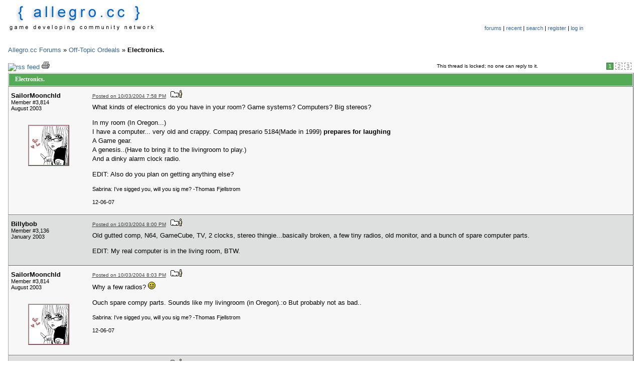

--- FILE ---
content_type: text/html; charset=utf-8
request_url: https://www.allegro.cc/forums/thread/414391/414428
body_size: 9539
content:
<!DOCTYPE html PUBLIC "-//W3C//DTD HTML 4.01 Transitional//EN" "http://www.w3.org/TR/html4/loose.dtd">
<html>
<head>
<title>Electronics.</title>
<meta http-equiv="Content-Type" content="text/html; charset=utf-8" />
<link rel="stylesheet" type="text/css" media="screen, projection" href="/theme/default/css/global.css" />
<link rel="stylesheet" type="text/css" media="screen, projection" href="/theme/default/css/forums.css" />
<link rel="stylesheet" type="text/css" media="screen, projection" href="/css/user.css" />
<link rel="search" type="application/opensearchdescription+xml" title="Allegro.cc" href="/opensearch.xml" />
<script type="text/javascript">
  var _gaq = _gaq || [];
  _gaq.push(['_setAccount', 'UA-179730-2']);
  _gaq.push(['_trackPageview']);
</script>
<script type="text/javascript" src="https://ssl.google-analytics.com/ga.js" async="true"></script>
<script type="text/javascript" src="//djungxnpq2nug.cloudfront.net/js/prototype.js"></script>
<script type="text/javascript" src="//djungxnpq2nug.cloudfront.net/js/general.js"></script>
<script type="text/javascript" src="/theme/default/js/global.js"></script>
<script type="text/javascript" src="//djungxnpq2nug.cloudfront.net/js/forums.js"></script>
<script type="text/javascript" src="//djungxnpq2nug.cloudfront.net/js/mockup-box.js"></script>
<script type="text/javascript" src="/js/user.js/0"></script>
<link rel="icon" type="image/vnd.microsoft.icon" href="/favicon.ico" />
<link rel="alternate" type="application/rss+xml" title="Allegro.cc News" href="/rss/news.xml" />
<link rel="alternate" type="application/rss+xml" title="Allegro.cc Depot Updates" href="/rss/depot.xml" />
</head>
<body>
		<table width="100%" border="0" cellpadding="0" cellspacing="0" summary="forum header">
			<tr>
				<td valign='top' align='left'>
					<a href="/"><img style="border: none;" src="/theme/default/image/logo.png" alt="Allegro.cc - Online Community" width="293" height="56" /></a>
				</td>
				<td valign='top' align='center' width='400'>
					<table summary="forum navigation"><tr><td align='center' height='35'> 
										</td></tr>
					<tr><td align='center'>
					<div id="forum-navigation">
					<a href="/forums/" accesskey="f" id="forum-home-link">forums</a> | <a href="/forums/recent" accesskey="r" id="recent-threads-link">recent</a> | <a href="/forums/search/" accesskey="s" id="search_link">search</a> | <a href="/account/join" accesskey="s" id="register-link">register</a> | <a href="/account/login" accesskey="l" id="log-in-link">log in</a><br /><br />					</div>
					</td></tr></table>
				</td>
			</tr>
		</table>
		<br />
	<script type="text/javascript" src="/js/thread.js"></script>




<div><a href="/forums/">Allegro.cc Forums</a> &#187; <span class="board"><a href="/forums/board/4">Off-Topic Ordeals</a></span> &#187; <b>Electronics.</b></div>


<br />


<div style="text-align: right; margin: 0 0 0.25em 0;">
<table width="100%" border="0" cellspacing="0" cellpadding="0" summary="pages">
	<tr>
		<td align="left">
			<span style="font-size: 10px; margin-left: 2em; padding-top: 4px; float: right;">
				This thread is locked; no one can reply to it.
			</span>			
						
						<a href="/rss/thread.xml/414391"><img src="/images/rss.png" alt="rss feed" border="0" /></a> 
			<a href="/forums/print-thread/414391" target="_blank"><img style="border: none;" src="/theme/default/icon/print.png" alt="Print" width="16" height="16" /></a>

			
		</td>
		<td align="right">
									<div style="margin-right: 5px;" class="page-numbers ">
													<span id="top-page-0" class="selected">&#160;1&#160;</span>
																		<span id="top-page-1"><a href="/forums/thread/414391/1">&#160;2&#160;</a></span>
																		<span id="top-page-2"><a href="/forums/thread/414391/2">&#160;3&#160;</a></span>
											</div>
					</td>
	</tr>
</table>
</div>
		
<div id="thread" class="forum-table">
<table id="thread-topic" width="100%" border="0" cellspacing="0" cellpadding="0" summary="thread header">
<thead>
	<tr>
		<td>Electronics.</td>
	</tr>
</thead>
</table>
<table id="post-414391" width="100%" border="0" cellspacing="0" cellpadding="0" summary="post" class="m3814 post odd ">
	<tbody>
		<tr>
			<td class="info" width="150">
				<div class="member">
					<div class="originator">SailorMoonchld</div>
					<div class="member-number">Member #3,814</div>
					<div class="join-date">August 2003</div>
				</div>
				
								<div class="avatar_3814" align="center">
					<div class="avatar"><img src="//d1cxvcw9gjxu2x.cloudfront.net/avatars/80/3814.png" width="80" height="80" alt="avatar" style="border: outset #999 1px;" /></div>
				</div>
								<br />		
			</td>
		
			<td class="content">
				<div class="header">
					<span class="posted-on">
						<a title="Right-click to copy the link location" href="/forums/thread/414391/414391#target" onclick="return false;"  >Posted on 10/03/2004 7:58 PM</a></span>&#160;&#160;
					<a href="/members/id/3814"><img style="border: none;" src="/theme/default/icon/view-profile.png" alt="View Profile" width="23" height="15" /></a>
																						
									</div>
				<div style="margin-top: 0.5em;">
					<div class="mockup v2"><p>What kinds of electronics do you have in your room? Game systems? Computers? Big stereos? </p><p>In my room (In Oregon...)<br />I have a computer... very old and crappy. Compaq presario 5184(Made in 1999) <b>prepares for laughing</b><br />A Game gear. <br />A genesis..(Have to bring it to the livingroom to play.)<br />And a dinky alarm clock radio. </p><p>EDIT: Also do you plan on getting anything else?
</p></div>					<div class="signature"><div class="mockup v2"><p>Sabrina: I&#39;ve sigged you, will you sig me? -Thomas Fjellstrom </p><p>12-06-07
</p></div></div>				</div>
			</td>
		</tr>
	</tbody>
</table>
<table id="post-414393" width="100%" border="0" cellspacing="0" cellpadding="0" summary="post" class="m3136 post  even">
	<tbody>
		<tr>
			<td class="info" width="150">
				<div class="member">
					<div class="originator">Billybob</div>
					<div class="member-number">Member #3,136</div>
					<div class="join-date">January 2003</div>
				</div>
				
								<br />		
			</td>
		
			<td class="content">
				<div class="header">
					<span class="posted-on">
						<a title="Right-click to copy the link location" href="/forums/thread/414391/414393#target" onclick="return false;"  >Posted on 10/03/2004 8:00 PM</a></span>&#160;&#160;
					<a href="/members/id/3136"><img style="border: none;" src="/theme/default/icon/view-profile.png" alt="View Profile" width="23" height="15" /></a>
																						
									</div>
				<div style="margin-top: 0.5em;">
					<div class="mockup v2"><p>Old gutted comp, N64, GameCube, TV, 2 clocks, stereo thingie...basically broken, a few tiny radios, old monitor, and a bunch of spare computer parts.</p><p>EDIT: My real computer is in the living room, BTW.
</p></div>					<div class="signature"><div class="mockup v2"><p>
</p></div></div>				</div>
			</td>
		</tr>
	</tbody>
</table>
<table id="post-414394" width="100%" border="0" cellspacing="0" cellpadding="0" summary="post" class="m3814 post odd ">
	<tbody>
		<tr>
			<td class="info" width="150">
				<div class="member">
					<div class="originator">SailorMoonchld</div>
					<div class="member-number">Member #3,814</div>
					<div class="join-date">August 2003</div>
				</div>
				
								<div class="avatar_3814" align="center">
					<div class="avatar"><img src="//d1cxvcw9gjxu2x.cloudfront.net/avatars/80/3814.png" width="80" height="80" alt="avatar" style="border: outset #999 1px;" /></div>
				</div>
								<br />		
			</td>
		
			<td class="content">
				<div class="header">
					<span class="posted-on">
						<a title="Right-click to copy the link location" href="/forums/thread/414391/414394#target" onclick="return false;"  >Posted on 10/03/2004 8:03 PM</a></span>&#160;&#160;
					<a href="/members/id/3814"><img style="border: none;" src="/theme/default/icon/view-profile.png" alt="View Profile" width="23" height="15" /></a>
																						
									</div>
				<div style="margin-top: 0.5em;">
					<div class="mockup v2"><p>Why a few radios? <img src="/forums/smileys/smiley.gif" alt=":)" /> </p><p>Ouch spare compy parts. Sounds like my livingroom (in Oregon).:o But probably not as bad..
</p></div>					<div class="signature"><div class="mockup v2"><p>Sabrina: I&#39;ve sigged you, will you sig me? -Thomas Fjellstrom </p><p>12-06-07
</p></div></div>				</div>
			</td>
		</tr>
	</tbody>
</table>
<table id="post-414397" width="100%" border="0" cellspacing="0" cellpadding="0" summary="post" class="m3136 post  even">
	<tbody>
		<tr>
			<td class="info" width="150">
				<div class="member">
					<div class="originator">Billybob</div>
					<div class="member-number">Member #3,136</div>
					<div class="join-date">January 2003</div>
				</div>
				
								<br />		
			</td>
		
			<td class="content">
				<div class="header">
					<span class="posted-on">
						<a title="Right-click to copy the link location" href="/forums/thread/414391/414397#target" onclick="return false;"  >Posted on 10/03/2004 8:06 PM</a></span>&#160;&#160;
					<a href="/members/id/3136"><img style="border: none;" src="/theme/default/icon/view-profile.png" alt="View Profile" width="23" height="15" /></a>
																						
									</div>
				<div style="margin-top: 0.5em;">
					<div class="mockup v2"><p>I don&#39;t really remember, I must have gotten them all as freebies. They&#39;re pretty small. I think have two boombox style ones that are about 8 inches long and 1 boxy one that is the same size but the speakers come off the base.</p><p>Another question to ask is: How often are you actually in your room? I&#39;m rarely in my room. Only in there for sleep really.
</p></div>					<div class="signature"><div class="mockup v2"><p>
</p></div></div>				</div>
			</td>
		</tr>
	</tbody>
</table>
<table id="post-414398" width="100%" border="0" cellspacing="0" cellpadding="0" summary="post" class="m476 post odd ">
	<tbody>
		<tr>
			<td class="info" width="150">
				<div class="member">
					<div class="originator">Thomas Fjellstrom</div>
					<div class="member-number">Member #476</div>
					<div class="join-date">June 2000</div>
				</div>
				
								<div class="avatar_476" align="center">
					<div class="avatar"><img src="//d1cxvcw9gjxu2x.cloudfront.net/avatars/80/161b5ca0206538e3fcbbb8195b6ff533674483f9.png" width="80" height="80" alt="avatar"  /></div>
				</div>
								<br />		
			</td>
		
			<td class="content">
				<div class="header">
					<span class="posted-on">
						<a title="Right-click to copy the link location" href="/forums/thread/414391/414398#target" onclick="return false;"  >Posted on 10/03/2004 8:07 PM</a></span>&#160;&#160;
					<a href="/members/id/476"><img style="border: none;" src="/theme/default/icon/view-profile.png" alt="View Profile" width="23" height="15" /></a>
																						
									</div>
				<div style="margin-top: 0.5em;">
					<div class="mockup v2"><p>My apartment is my room <img src="/forums/smileys/wink.gif" alt=";)" /></p><p>3-5 computers, 2 running, 2 TVs, VCR, n64, Original Game Boy, Misc PC hardware, Mini stereo thing, microwave, Digital Camera etc.</p><p>edit:
</p><div class="quote_container"><div class="title">Quote:</div><div class="quote"><p>How often are you actually in your room?</p></div></div><p>Most of the time.
</p></div>					<div class="signature"><div class="mockup v2"><p>-- <br />Thomas Fjellstrom - [<a href="http://www.strangesoft.net">website</a>] - [<a>email</a>] - [<a href="http://wiki.allegro.cc/">Allegro Wiki</a>] - [<a href="http://wiki.allegro.cc/index.php?title=Allegro_TODO">Allegro TODO</a>]<br />&quot;If you can&#39;t think of a better solution, don&#39;t try to make a better solution.&quot; -- <a href="http://www.allegro.cc/forums/thread/610993/965252#target">weapon_S</a><br />&quot;The less evidence we have for what we believe is certain, the more violently we defend beliefs against those who don&#39;t agree&quot; -- <a href="https://twitter.com/neiltyson/status/592870205409353730">https://twitter.com/neiltyson/status/592870205409353730</a>
</p></div></div>				</div>
			</td>
		</tr>
	</tbody>
</table>
<table id="post-414400" width="100%" border="0" cellspacing="0" cellpadding="0" summary="post" class="m3814 post  even">
	<tbody>
		<tr>
			<td class="info" width="150">
				<div class="member">
					<div class="originator">SailorMoonchld</div>
					<div class="member-number">Member #3,814</div>
					<div class="join-date">August 2003</div>
				</div>
				
								<div class="avatar_3814" align="center">
					<div class="avatar"><img src="//d1cxvcw9gjxu2x.cloudfront.net/avatars/80/3814.png" width="80" height="80" alt="avatar" style="border: outset #999 1px;" /></div>
				</div>
								<br />		
			</td>
		
			<td class="content">
				<div class="header">
					<span class="posted-on">
						<a title="Right-click to copy the link location" href="/forums/thread/414391/414400#target" onclick="return false;"  >Posted on 10/03/2004 8:09 PM</a></span>&#160;&#160;
					<a href="/members/id/3814"><img style="border: none;" src="/theme/default/icon/view-profile.png" alt="View Profile" width="23" height="15" /></a>
																						
									</div>
				<div style="margin-top: 0.5em;">
					<div class="mockup v2"><p>Well.. I&#39;m never in my room because... I&#39;m in NY. So.. </p><p>Why do you have 2 tv&#39;s Thomas? <img src="/forums/smileys/shocked.gif" alt=":o" />
</p></div>					<div class="signature"><div class="mockup v2"><p>Sabrina: I&#39;ve sigged you, will you sig me? -Thomas Fjellstrom </p><p>12-06-07
</p></div></div>				</div>
			</td>
		</tr>
	</tbody>
</table>
<table id="post-414402" width="100%" border="0" cellspacing="0" cellpadding="0" summary="post" class="m476 post odd ">
	<tbody>
		<tr>
			<td class="info" width="150">
				<div class="member">
					<div class="originator">Thomas Fjellstrom</div>
					<div class="member-number">Member #476</div>
					<div class="join-date">June 2000</div>
				</div>
				
								<div class="avatar_476" align="center">
					<div class="avatar"><img src="//d1cxvcw9gjxu2x.cloudfront.net/avatars/80/161b5ca0206538e3fcbbb8195b6ff533674483f9.png" width="80" height="80" alt="avatar"  /></div>
				</div>
								<br />		
			</td>
		
			<td class="content">
				<div class="header">
					<span class="posted-on">
						<a title="Right-click to copy the link location" href="/forums/thread/414391/414402#target" onclick="return false;"  >Posted on 10/03/2004 8:11 PM</a></span>&#160;&#160;
					<a href="/members/id/476"><img style="border: none;" src="/theme/default/icon/view-profile.png" alt="View Profile" width="23" height="15" /></a>
																						
									</div>
				<div style="margin-top: 0.5em;">
					<div class="mockup v2"><p>I got one from my mom, one from my dad, the one I got from my mom is like a 12&quot;, and the one from my dad is a much older, about to die 24&quot;, so I rarely actually use any of them. <img src="/forums/smileys/smiley.gif" alt=":)" /> If I do watch TV, I use my LCD monitor and my TV Card <img src="/forums/smileys/smiley.gif" alt=":)" /> (I have my ATI remote programmed to launch and controll all the media programs I use <img src="/forums/smileys/cheesy.gif" alt=":D" />)
</p></div>					<div class="signature"><div class="mockup v2"><p>-- <br />Thomas Fjellstrom - [<a href="http://www.strangesoft.net">website</a>] - [<a>email</a>] - [<a href="http://wiki.allegro.cc/">Allegro Wiki</a>] - [<a href="http://wiki.allegro.cc/index.php?title=Allegro_TODO">Allegro TODO</a>]<br />&quot;If you can&#39;t think of a better solution, don&#39;t try to make a better solution.&quot; -- <a href="http://www.allegro.cc/forums/thread/610993/965252#target">weapon_S</a><br />&quot;The less evidence we have for what we believe is certain, the more violently we defend beliefs against those who don&#39;t agree&quot; -- <a href="https://twitter.com/neiltyson/status/592870205409353730">https://twitter.com/neiltyson/status/592870205409353730</a>
</p></div></div>				</div>
			</td>
		</tr>
	</tbody>
</table>
<table id="post-414403" width="100%" border="0" cellspacing="0" cellpadding="0" summary="post" class="m4615 post  even">
	<tbody>
		<tr>
			<td class="info" width="150">
				<div class="member">
					<div class="originator">RallyMonkey</div>
					<div class="member-number">Member #4,615</div>
					<div class="join-date">May 2004</div>
				</div>
				
								<div class="avatar_4615" align="center">
					<div class="avatar"><img src="//d1cxvcw9gjxu2x.cloudfront.net/avatars/80/4615.png" width="80" height="80" alt="avatar" style="border: outset #999 1px;" /></div>
				</div>
								<br />		
			</td>
		
			<td class="content">
				<div class="header">
					<span class="posted-on">
						<a title="Right-click to copy the link location" href="/forums/thread/414391/414403#target" onclick="return false;"  >Posted on 10/03/2004 8:11 PM</a></span>&#160;&#160;
					<a href="/members/id/4615"><img style="border: none;" src="/theme/default/icon/view-profile.png" alt="View Profile" width="23" height="15" /></a>
																						
									</div>
				<div style="margin-top: 0.5em;">
					<div class="mockup v2"><p>Lets see... A computer, a pda, a keyboard, an electronic guitar, and amp, a stompbox/guitar processor, a radio/5-disk cd player, a tv, a ps2, an Xbox, a walkman, a gba, and probably more.
</p></div>					<div class="signature"><div class="mockup v2"><p>NOTICE: This post&#39;s grammar/spelling/puncuation is definitive. English is frequently inaccurate.<br />---<br /><i>&quot;Puppet Sex!!!!&quot;</i> - Goalie Ca
</p></div></div>				</div>
			</td>
		</tr>
	</tbody>
</table>
<table id="post-414404" width="100%" border="0" cellspacing="0" cellpadding="0" summary="post" class="m3814 post odd ">
	<tbody>
		<tr>
			<td class="info" width="150">
				<div class="member">
					<div class="originator">SailorMoonchld</div>
					<div class="member-number">Member #3,814</div>
					<div class="join-date">August 2003</div>
				</div>
				
								<div class="avatar_3814" align="center">
					<div class="avatar"><img src="//d1cxvcw9gjxu2x.cloudfront.net/avatars/80/3814.png" width="80" height="80" alt="avatar" style="border: outset #999 1px;" /></div>
				</div>
								<br />		
			</td>
		
			<td class="content">
				<div class="header">
					<span class="posted-on">
						<a title="Right-click to copy the link location" href="/forums/thread/414391/414404#target" onclick="return false;"  >Posted on 10/03/2004 8:17 PM</a></span>&#160;&#160;
					<a href="/members/id/3814"><img style="border: none;" src="/theme/default/icon/view-profile.png" alt="View Profile" width="23" height="15" /></a>
																						
									</div>
				<div style="margin-top: 0.5em;">
					<div class="mockup v2"><p>Aa yeah I forgot to add my pda.. <img src="/forums/smileys/smiley.gif" alt=":)" /> </p><p>My dad was going to give me a tv card. But that was before I left.
</p></div>					<div class="signature"><div class="mockup v2"><p>Sabrina: I&#39;ve sigged you, will you sig me? -Thomas Fjellstrom </p><p>12-06-07
</p></div></div>				</div>
			</td>
		</tr>
	</tbody>
</table>
<table id="post-414406" width="100%" border="0" cellspacing="0" cellpadding="0" summary="post" class="m1989 post  even">
	<tbody>
		<tr>
			<td class="info" width="150">
				<div class="member">
					<div class="originator">Steve Terry</div>
					<div class="member-number">Member #1,989</div>
					<div class="join-date">March 2002</div>
				</div>
				
								<div class="avatar_1989" align="center">
					<div class="avatar"><img src="//d1cxvcw9gjxu2x.cloudfront.net/avatars/80/1989.png" width="80" height="80" alt="avatar"  /></div>
				</div>
								<br />		
			</td>
		
			<td class="content">
				<div class="header">
					<span class="posted-on">
						<a title="Right-click to copy the link location" href="/forums/thread/414391/414406#target" onclick="return false;"  >Posted on 10/03/2004 8:17 PM</a></span>&#160;&#160;
					<a href="/members/id/1989"><img style="border: none;" src="/theme/default/icon/view-profile.png" alt="View Profile" width="23" height="15" /></a>
																						
									</div>
				<div style="margin-top: 0.5em;">
					<div class="mockup v2"><p>Heh I had a sega genesis... loooong ago, great system though, I emulate it these days though <img src="/forums/smileys/smiley.gif" alt=":)" />  I have a 25&quot; TV, haven&#39;t turned it on once since I moved, a PC (Model N/A) as I built it myself, a stereo with no speakers (cousins stole em when I moved out years ago), a 75 disc KDS DVD holder USB (this puppy is cool all I have to do is look through the list of DVD&#39;s I have click eject and it ejects that DVD/CD) I&#39;m also in need of another one of em since my DVD collection has expanded beyond 75 discs, I probably have 60 more in a caddy.  That&#39;s about it, other than my MS force feedback joystick, Intel webcam, and stereo 3D glasses (I don&#39;t use it anymore as it  gives you a headache and the adaptor makes the refresh rate on my monitor crap, as if it wasn&#39;t already <img src="/forums/smileys/tongue.gif" alt=":P" />)  I have a remote for my TV tuner card too... just don&#39;t know where it is, my cat ate the IR receiver anyway <img src="/forums/smileys/sad.gif" alt=":(" /> oh and my trusty Ti-89 calculator, still use it to balance the checkbook etc.
</p></div>					<div class="signature"><div class="mockup v2"><p>___________________________________<br />[ <a href="http://www.facebook.com/steve.terry.39948">Facebook</a> ]<br />Microsoft is not the Borg collective. The Borg collective has got proper networking. - planetspace.de<br />Bill Gates is in fact Shawn Hargreaves&#39; ßî+çh. - Gideon Weems
</p></div></div>				</div>
			</td>
		</tr>
	</tbody>
</table>
<table id="post-414407" width="100%" border="0" cellspacing="0" cellpadding="0" summary="post" class="m476 post odd ">
	<tbody>
		<tr>
			<td class="info" width="150">
				<div class="member">
					<div class="originator">Thomas Fjellstrom</div>
					<div class="member-number">Member #476</div>
					<div class="join-date">June 2000</div>
				</div>
				
								<div class="avatar_476" align="center">
					<div class="avatar"><img src="//d1cxvcw9gjxu2x.cloudfront.net/avatars/80/161b5ca0206538e3fcbbb8195b6ff533674483f9.png" width="80" height="80" alt="avatar"  /></div>
				</div>
								<br />		
			</td>
		
			<td class="content">
				<div class="header">
					<span class="posted-on">
						<a title="Right-click to copy the link location" href="/forums/thread/414391/414407#target" onclick="return false;"  >Posted on 10/03/2004 8:18 PM</a></span>&#160;&#160;
					<a href="/members/id/476"><img style="border: none;" src="/theme/default/icon/view-profile.png" alt="View Profile" width="23" height="15" /></a>
																						
									</div>
				<div style="margin-top: 0.5em;">
					<div class="mockup v2"><div class="quote_container"><div class="title">Quote:</div><div class="quote"><p>My dad was going to give me a tv card. But that was before I left.</p></div></div><p>
I have two <img src="/forums/smileys/smiley.gif" alt=":)" /> ATI TV Wonder Pro, and a Hauppage WinTV 401 DBX. Well, 3 if you count my old ATI AIW Rage 128 Pro.
</p></div>					<div class="signature"><div class="mockup v2"><p>-- <br />Thomas Fjellstrom - [<a href="http://www.strangesoft.net">website</a>] - [<a>email</a>] - [<a href="http://wiki.allegro.cc/">Allegro Wiki</a>] - [<a href="http://wiki.allegro.cc/index.php?title=Allegro_TODO">Allegro TODO</a>]<br />&quot;If you can&#39;t think of a better solution, don&#39;t try to make a better solution.&quot; -- <a href="http://www.allegro.cc/forums/thread/610993/965252#target">weapon_S</a><br />&quot;The less evidence we have for what we believe is certain, the more violently we defend beliefs against those who don&#39;t agree&quot; -- <a href="https://twitter.com/neiltyson/status/592870205409353730">https://twitter.com/neiltyson/status/592870205409353730</a>
</p></div></div>				</div>
			</td>
		</tr>
	</tbody>
</table>
<table id="post-414408" width="100%" border="0" cellspacing="0" cellpadding="0" summary="post" class="m1989 post  even">
	<tbody>
		<tr>
			<td class="info" width="150">
				<div class="member">
					<div class="originator">Steve Terry</div>
					<div class="member-number">Member #1,989</div>
					<div class="join-date">March 2002</div>
				</div>
				
								<div class="avatar_1989" align="center">
					<div class="avatar"><img src="//d1cxvcw9gjxu2x.cloudfront.net/avatars/80/1989.png" width="80" height="80" alt="avatar"  /></div>
				</div>
								<br />		
			</td>
		
			<td class="content">
				<div class="header">
					<span class="posted-on">
						<a title="Right-click to copy the link location" href="/forums/thread/414391/414408#target" onclick="return false;"  >Posted on 10/03/2004 8:21 PM</a></span>&#160;&#160;
					<a href="/members/id/1989"><img style="border: none;" src="/theme/default/icon/view-profile.png" alt="View Profile" width="23" height="15" /></a>
																						
									</div>
				<div style="margin-top: 0.5em;">
					<div class="mockup v2"><p>Heh I used to own the old Voodoo3 3500TV card, had a big blue cable that came out the back <img src="/forums/smileys/smiley.gif" alt=":)" />  Those were the days <img src="/forums/smileys/sad.gif" alt=":(" />
</p></div>					<div class="signature"><div class="mockup v2"><p>___________________________________<br />[ <a href="http://www.facebook.com/steve.terry.39948">Facebook</a> ]<br />Microsoft is not the Borg collective. The Borg collective has got proper networking. - planetspace.de<br />Bill Gates is in fact Shawn Hargreaves&#39; ßî+çh. - Gideon Weems
</p></div></div>				</div>
			</td>
		</tr>
	</tbody>
</table>
<table id="post-414409" width="100%" border="0" cellspacing="0" cellpadding="0" summary="post" class="m1881 post odd ">
	<tbody>
		<tr>
			<td class="info" width="150">
				<div class="member">
					<div class="originator">Chris Katko</div>
					<div class="member-number">Member #1,881</div>
					<div class="join-date">January 2002</div>
				</div>
				
								<div class="avatar_1881" align="center">
					<div class="avatar"><img src="//d1cxvcw9gjxu2x.cloudfront.net/avatars/80/1b7e79eb4c79d96560cda534b9a767253faf1c98.jpg" width="80" height="80" alt="avatar"  /></div>
				</div>
								<br />		
			</td>
		
			<td class="content">
				<div class="header">
					<span class="posted-on">
						<a title="Right-click to copy the link location" href="/forums/thread/414391/414409#target" onclick="return false;"  >Posted on 10/03/2004 8:21 PM</a></span>&#160;&#160;
					<a href="/members/id/1881"><img style="border: none;" src="/theme/default/icon/view-profile.png" alt="View Profile" width="23" height="15" /></a>
																						
									</div>
				<div style="margin-top: 0.5em;">
					<div class="mockup v2"><p>Acoustic Guitar, low-end FM keyboard, my computer, &quot;arcade machine&quot;, radio, lights, sometimes a bass guitar, portable boombox, some decently high quality speakers that were in the Vietnam War. (!)</p><p>In addition to that, as far as junk is concerned, quite a few videocards, cables, gutted powersupplies, CDs in the hundreds (and not on spindles, mind you), and bunches of crappy speakers someone gave me. The list just goes on, really.</p><div class="quote_container"><div class="title">Quote:</div><div class="quote"><p>
a stompbox/guitar processor,
</p></div></div><p>
Oh yeah, I forgot the Digitech RP300, NES, and so on.
</p></div>					<div class="signature"><div class="mockup v2"><p>-----sig:<br />“Programs should be written for people to read, and only incidentally for machines to execute.” - Structure and Interpretation of Computer Programs<br />&quot;Political Correctness is fascism disguised as manners&quot; --George Carlin
</p></div></div>				</div>
			</td>
		</tr>
	</tbody>
</table>
<table id="post-414410" width="100%" border="0" cellspacing="0" cellpadding="0" summary="post" class="m3136 post  even">
	<tbody>
		<tr>
			<td class="info" width="150">
				<div class="member">
					<div class="originator">Billybob</div>
					<div class="member-number">Member #3,136</div>
					<div class="join-date">January 2003</div>
				</div>
				
								<br />		
			</td>
		
			<td class="content">
				<div class="header">
					<span class="posted-on">
						<a title="Right-click to copy the link location" href="/forums/thread/414391/414410#target" onclick="return false;"  >Posted on 10/03/2004 8:22 PM</a></span>&#160;&#160;
					<a href="/members/id/3136"><img style="border: none;" src="/theme/default/icon/view-profile.png" alt="View Profile" width="23" height="15" /></a>
																						
									</div>
				<div style="margin-top: 0.5em;">
					<div class="mockup v2"><p>Wow, RallyMonkey is up to date on his gamage tools.</p><p>I forgot to add original GameBoy and color GameBoy <img src="/forums/smileys/wink.gif" alt=";)" /></p><p>Speaking of TVs, you should see the old TV my dad had. It used to work like a charm, but then the screen started stretching vertically. Now nearly 1/10 of the screen is lost on the top and bottom (total of 1/5). That&#39;s probably an understatement. Playing certain games on that TV was fun. One of the games I used to play on it had the health bar at the top, so with this TV I could only see part of it. Had to guess when I was going to die.
</p></div>					<div class="signature"><div class="mockup v2"><p>
</p></div></div>				</div>
			</td>
		</tr>
	</tbody>
</table>
<table id="post-414411" width="100%" border="0" cellspacing="0" cellpadding="0" summary="post" class="m3814 post odd ">
	<tbody>
		<tr>
			<td class="info" width="150">
				<div class="member">
					<div class="originator">SailorMoonchld</div>
					<div class="member-number">Member #3,814</div>
					<div class="join-date">August 2003</div>
				</div>
				
								<div class="avatar_3814" align="center">
					<div class="avatar"><img src="//d1cxvcw9gjxu2x.cloudfront.net/avatars/80/3814.png" width="80" height="80" alt="avatar" style="border: outset #999 1px;" /></div>
				</div>
								<br />		
			</td>
		
			<td class="content">
				<div class="header">
					<span class="posted-on">
						<a title="Right-click to copy the link location" href="/forums/thread/414391/414411#target" onclick="return false;"  >Posted on 10/03/2004 8:25 PM</a></span>&#160;&#160;
					<a href="/members/id/3814"><img style="border: none;" src="/theme/default/icon/view-profile.png" alt="View Profile" width="23" height="15" /></a>
																						
									</div>
				<div style="margin-top: 0.5em;">
					<div class="mockup v2"><p>Yea me too Steve. SSC burned once disc and it has like.. over a 100 games on it.:o Awesome. <img src="/forums/smileys/smiley.gif" alt=":)" /></p><p>I think it was Wintv that my dad was going to give me.. Yeah.. let&#39;s put it in the crap computer that I have. Like it will play good daddy. <img src="/forums/smileys/smiley.gif" alt=":)" />
</p></div>					<div class="signature"><div class="mockup v2"><p>Sabrina: I&#39;ve sigged you, will you sig me? -Thomas Fjellstrom </p><p>12-06-07
</p></div></div>				</div>
			</td>
		</tr>
	</tbody>
</table>
<table id="post-414412" width="100%" border="0" cellspacing="0" cellpadding="0" summary="post" class="m2207 post  even">
	<tbody>
		<tr>
			<td class="info" width="150">
				<div class="member">
					<div class="originator">Oscar Giner</div>
					<div class="member-number">Member #2,207</div>
					<div class="join-date">April 2002</div>
				</div>
				
								<div class="avatar_2207" align="center">
					<div class="avatar"><img src="//d1cxvcw9gjxu2x.cloudfront.net/avatars/80/2207.png" width="80" height="80" alt="avatar"  /></div>
				</div>
								<br />		
			</td>
		
			<td class="content">
				<div class="header">
					<span class="posted-on">
						<a title="Right-click to copy the link location" href="/forums/thread/414391/414412#target" onclick="return false;"  >Posted on 10/03/2004 8:26 PM</a></span>&#160;&#160;
					<a href="/members/id/2207"><img style="border: none;" src="/theme/default/icon/view-profile.png" alt="View Profile" width="23" height="15" /></a>
																						
									</div>
				<div style="margin-top: 0.5em;">
					<div class="mockup v2"><p>Hmm...</p><p>Computer, printer, dreamcast, not working scientific calculator, TV, DVD player, walkman, radio+alarmclock, an old 14&quot; monitor on the wardrobe, and lots of computer thingies (old video card, sound card, cables and more cables, cd/dvd readers (broken or almost broken, I have very bad luck with these), mpeg-2 decoder card + cables)....</p><div class="quote_container"><div class="title">Quote:</div><div class="quote"><p>
Does this happen to anyone else?
</p></div></div><p>
New computer. Waiting for an AMD with PCI-e board.
</p></div>					<div class="signature"><div class="mockup v2"><p>--<br />[<a href="http://oginer.webcindario.com/">Website</a> | <a>e-mail</a>]<br />[<a href="http://www.allegro.cc/depot/TetrisUnlimited">Tetris Unlimited</a>] [<a href="http://oginer.webcindario.com/index.php?page=allegavi">AllegAVI</a> | <a href="http://oginer.webcindario.com/index.php?page=altext">AlText</a>]
</p></div></div>				</div>
			</td>
		</tr>
	</tbody>
</table>
<table id="post-414414" width="100%" border="0" cellspacing="0" cellpadding="0" summary="post" class="m3136 post odd ">
	<tbody>
		<tr>
			<td class="info" width="150">
				<div class="member">
					<div class="originator">Billybob</div>
					<div class="member-number">Member #3,136</div>
					<div class="join-date">January 2003</div>
				</div>
				
								<br />		
			</td>
		
			<td class="content">
				<div class="header">
					<span class="posted-on">
						<a title="Right-click to copy the link location" href="/forums/thread/414391/414414#target" onclick="return false;"  >Posted on 10/03/2004 8:28 PM</a></span>&#160;&#160;
					<a href="/members/id/3136"><img style="border: none;" src="/theme/default/icon/view-profile.png" alt="View Profile" width="23" height="15" /></a>
																						
									</div>
				<div style="margin-top: 0.5em;">
					<div class="mockup v2"><p>Steve: Why not rip all the CDs? That&#39;d be a darn lot more convient, and if you don&#39;t like any programs out there for playing and organizing the mp3s you could make your own!<br />75+60 CDs * 15 songs on average * 5 minutes average = 10gigs which is Chummmmp space. <img src="/forums/smileys/tongue.gif" alt=":P" />
</p></div>					<div class="signature"><div class="mockup v2"><p>
</p></div></div>				</div>
			</td>
		</tr>
	</tbody>
</table>
<table id="post-414419" width="100%" border="0" cellspacing="0" cellpadding="0" summary="post" class="m3814 post  even">
	<tbody>
		<tr>
			<td class="info" width="150">
				<div class="member">
					<div class="originator">SailorMoonchld</div>
					<div class="member-number">Member #3,814</div>
					<div class="join-date">August 2003</div>
				</div>
				
								<div class="avatar_3814" align="center">
					<div class="avatar"><img src="//d1cxvcw9gjxu2x.cloudfront.net/avatars/80/3814.png" width="80" height="80" alt="avatar" style="border: outset #999 1px;" /></div>
				</div>
								<br />		
			</td>
		
			<td class="content">
				<div class="header">
					<span class="posted-on">
						<a title="Right-click to copy the link location" href="/forums/thread/414391/414419#target" onclick="return false;"  >Posted on 10/03/2004 8:51 PM</a></span>&#160;&#160;
					<a href="/members/id/3814"><img style="border: none;" src="/theme/default/icon/view-profile.png" alt="View Profile" width="23" height="15" /></a>
																						
									</div>
				<div style="margin-top: 0.5em;">
					<div class="mockup v2"><p>Yeah yeah. That would work well. <img src="/forums/smileys/smiley.gif" alt=":)" /> Then you could have more space.
</p></div>					<div class="signature"><div class="mockup v2"><p>Sabrina: I&#39;ve sigged you, will you sig me? -Thomas Fjellstrom </p><p>12-06-07
</p></div></div>				</div>
			</td>
		</tr>
	</tbody>
</table>
<table id="post-414422" width="100%" border="0" cellspacing="0" cellpadding="0" summary="post" class="m1989 post odd ">
	<tbody>
		<tr>
			<td class="info" width="150">
				<div class="member">
					<div class="originator">Steve Terry</div>
					<div class="member-number">Member #1,989</div>
					<div class="join-date">March 2002</div>
				</div>
				
								<div class="avatar_1989" align="center">
					<div class="avatar"><img src="//d1cxvcw9gjxu2x.cloudfront.net/avatars/80/1989.png" width="80" height="80" alt="avatar"  /></div>
				</div>
								<br />		
			</td>
		
			<td class="content">
				<div class="header">
					<span class="posted-on">
						<a title="Right-click to copy the link location" href="/forums/thread/414391/414422#target" onclick="return false;"  >Posted on 10/03/2004 8:53 PM</a></span>&#160;&#160;
					<a href="/members/id/1989"><img style="border: none;" src="/theme/default/icon/view-profile.png" alt="View Profile" width="23" height="15" /></a>
																						
									</div>
				<div style="margin-top: 0.5em;">
					<div class="mockup v2"><p>I have a DVD burner now (Dual Layer 8.5GB) but all the discs I have in the KDS &quot;jukebox&quot; are DVD&#39;s, same as the ones in the caddy, so that would be wrong to rip them... unless I downstream them into something more manageable and even then I&#39;d need like 200 GB to store it all.
</p></div>					<div class="signature"><div class="mockup v2"><p>___________________________________<br />[ <a href="http://www.facebook.com/steve.terry.39948">Facebook</a> ]<br />Microsoft is not the Borg collective. The Borg collective has got proper networking. - planetspace.de<br />Bill Gates is in fact Shawn Hargreaves&#39; ßî+çh. - Gideon Weems
</p></div></div>				</div>
			</td>
		</tr>
	</tbody>
</table>
<table id="post-414425" width="100%" border="0" cellspacing="0" cellpadding="0" summary="post" class="m1666 post  even">
	<tbody>
		<tr>
			<td class="info" width="150">
				<div class="member">
					<div class="originator">Derezo</div>
					<div class="member-number">Member #1,666</div>
					<div class="join-date">April 2001</div>
				</div>
				
								<div class="avatar_1666" align="center">
					<div class="avatar"><img src="//d1cxvcw9gjxu2x.cloudfront.net/avatars/80/8a2a7d58e5e5dd67edfdf2ec69f301f901255e0e.jpg" width="80" height="80" alt="avatar" style="border: outset #999 1px;" /></div>
				</div>
								<br />		
			</td>
		
			<td class="content">
				<div class="header">
					<span class="posted-on">
						<a title="Right-click to copy the link location" href="/forums/thread/414391/414425#target" onclick="return false;"  >Posted on 10/03/2004 8:55 PM</a></span>&#160;&#160;
					<a href="/members/id/1666"><img style="border: none;" src="/theme/default/icon/view-profile.png" alt="View Profile" width="23" height="15" /></a>
																						
									</div>
				<div style="margin-top: 0.5em;">
					<div class="mockup v2"><p>Let me.. let me see here.</p><p>1 - Freezer.<br />2 - Refridgerators (one is sealed in the box, won it as a prize)<br />1 - Yamaha Reciever<br />5 - Paradigm Speakers<br />1 - Paradigm Sub Woofer<br />1 - LCD Monitor<br />1 - IBM Laptop<br />1 - Set of Altec Lansing ATP3 speakers.<br />1 - Laser Printer<br />2 - Computers<br />1 - Keyboard &amp; Mouse<br />1 - DVD Player<br />1 - N64<br />1 - PlayStation 2 w/Optical Output &amp; Component Video <img src="/forums/smileys/grin.gif" alt=";D" /><br />1 - Sega Dreamcast <br />1 - Mushkin MP3 Player<br />5 - Remote Controls (Computer, TV, Universtal, Reciever, DVD Player)<br />1 - Clock.<br />1 - DLink KVM Switch<br />1 - Flourecent Light, held up with electrical tape to the ceiling <img src="/forums/smileys/shocked.gif" alt=":o" /><br />1 - UV Black Light<br />1 - Digital Camera, PowerShot G3. Getting old...<br />1 - Shunyata Research Hydra AC filter w/Power Snake<br />2 - <b>Crazy</b> Amps held as collateral on a loan <img src="/forums/smileys/grin.gif" alt=";D" /> Don&#39;t know the model names off hand.<br />1 - 27&quot; Flat Screen Toshiba TV<br />1 - Powerball Gyroscope (woot! Fun fun fun)<br />1 - Cable Modem<br />1 - 5 Port D-Link Switch<br />.. a hot water heater, but I guess that&#39;s gas powered.. I live in the basement <img src="/forums/smileys/grin.gif" alt=";D" /></p><p>also have tons of computer parts, but I&#39;m not doing an inventory check right now. <img src="/forums/smileys/tongue.gif" alt=":P" /></p><div class="quote_container"><div class="title">Quote:</div><div class="quote"><p>How often are you actually in your room?</p></div></div><p>If I&#39;m at home, I&#39;m likely in my room. It&#39;s like an apartment down here... I have a bathroom, main room, and two rooms I&#39;m currently using as storage rooms. The one I plan to clean out eventually.
</p></div>					<div class="signature"><div class="mockup v2"><p>&quot;He who controls the stuffing controls the Universe&quot;
</p></div></div>				</div>
			</td>
		</tr>
	</tbody>
</table>
<table id="post-414426" width="100%" border="0" cellspacing="0" cellpadding="0" summary="post" class="m3814 post odd ">
	<tbody>
		<tr>
			<td class="info" width="150">
				<div class="member">
					<div class="originator">SailorMoonchld</div>
					<div class="member-number">Member #3,814</div>
					<div class="join-date">August 2003</div>
				</div>
				
								<div class="avatar_3814" align="center">
					<div class="avatar"><img src="//d1cxvcw9gjxu2x.cloudfront.net/avatars/80/3814.png" width="80" height="80" alt="avatar" style="border: outset #999 1px;" /></div>
				</div>
								<br />		
			</td>
		
			<td class="content">
				<div class="header">
					<span class="posted-on">
						<a title="Right-click to copy the link location" href="/forums/thread/414391/414426#target" onclick="return false;"  >Posted on 10/03/2004 8:59 PM</a></span>&#160;&#160;
					<a href="/members/id/3814"><img style="border: none;" src="/theme/default/icon/view-profile.png" alt="View Profile" width="23" height="15" /></a>
																						
									</div>
				<div style="margin-top: 0.5em;">
					<div class="mockup v2"><p>No need for inventory check.
</p></div>					<div class="signature"><div class="mockup v2"><p>Sabrina: I&#39;ve sigged you, will you sig me? -Thomas Fjellstrom </p><p>12-06-07
</p></div></div>				</div>
			</td>
		</tr>
	</tbody>
</table>
<table id="post-414428" width="100%" border="0" cellspacing="0" cellpadding="0" summary="post" class="m3669 post  even">
	<tbody>
		<tr>
			<td class="info" width="150">
				<div class="member">
					<div class="originator">Kanzure</div>
					<div class="member-number">Member #3,669</div>
					<div class="join-date">July 2003</div>
				</div>
				
								<div class="avatar_3669" align="center">
					<div class="avatar"><img src="//d1cxvcw9gjxu2x.cloudfront.net/avatars/80/3669.jpg" width="80" height="80" alt="avatar" style="border: outset #999 1px;" /></div>
				</div>
								<br />		
			</td>
		
			<td class="content">
				<div class="header">
					<span class="posted-on">
						<a title="Right-click to copy the link location" href="/forums/thread/414391/414428#target" onclick="return false;" class="target" name="target">Posted on 10/03/2004 9:06 PM</a></span>&#160;&#160;
					<a href="/members/id/3669"><img style="border: none;" src="/theme/default/icon/view-profile.png" alt="View Profile" width="23" height="15" /></a>
																						
									</div>
				<div style="margin-top: 0.5em;">
					<div class="mockup v2"><p>Computer, speakers, oversized speakers (not hooked up, need subwoofer), 3 digital cameras, 1 N64-controller, a spare AMD K6 processor, some random computer hardware (drives mostly), two portable radios/tape players, 2 sets of headphones, a &quot;robot&quot;, an MC68HC908QT4 microcontroller with demo board, GBC, GBA, GBC/GBA/N64 games, a few network cards, a radio/alarm clock, a Graphire3 tablet (mouse&amp;pen), monitor, keyboard, mouse, scanner, extra cables, and...that&#39;s it. <img src="/forums/smileys/smiley.gif" alt=":)" />
</p></div>									</div>
			</td>
		</tr>
	</tbody>
</table>
<table id="post-414433" width="100%" border="0" cellspacing="0" cellpadding="0" summary="post" class="m2736 post odd ">
	<tbody>
		<tr>
			<td class="info" width="150">
				<div class="member">
					<div class="originator">raist0069</div>
					<div class="member-number">Member #2,736</div>
					<div class="join-date">September 2002</div>
				</div>
				
								<div class="avatar_2736" align="center">
					<div class="avatar"><img src="//d1cxvcw9gjxu2x.cloudfront.net/avatars/80/2736.jpg" width="80" height="80" alt="avatar" style="border: outset #999 1px;" /></div>
				</div>
								<br />		
			</td>
		
			<td class="content">
				<div class="header">
					<span class="posted-on">
						<a title="Right-click to copy the link location" href="/forums/thread/414391/414433#target" onclick="return false;"  >Posted on 10/03/2004 9:22 PM</a></span>&#160;&#160;
					<a href="/members/id/2736"><img style="border: none;" src="/theme/default/icon/view-profile.png" alt="View Profile" width="23" height="15" /></a>
																						
									</div>
				<div style="margin-top: 0.5em;">
					<div class="mockup v2"><p>Electronics in my room? hmm....</p><p>2 computers (ones I use)<br />Lots of misc. pc parts.<br />3 old pc&#39;s.<br />Webcam<br />Router<br />Cable Modem<br />Collection of decent PC parts for my arcade project<br />25&quot; WG Arcade Monitor<br />Bunch of arcade controlls (track ball, joysticks, spinner etc)<br />Playstation 2<br />Playstation 1<br />2 Super Nintendos<br />Nintendo<br />Gameboy Advance SP<br />Gameboy Color<br />Sega Genesis<br />Sega CD<br />Sega Master System<br />1 out of my 2 xbox&#39;s (the one that is modded)<br />Sometimes my 27&quot; TV (usually it&#39;s in the living room)<br />Canon Powershot S60<br />Alarm clock</p><p>Being at work that is all I can think of.
</p></div>									</div>
			</td>
		</tr>
	</tbody>
</table>
<table id="post-414434" width="100%" border="0" cellspacing="0" cellpadding="0" summary="post" class="m3814 post  even">
	<tbody>
		<tr>
			<td class="info" width="150">
				<div class="member">
					<div class="originator">SailorMoonchld</div>
					<div class="member-number">Member #3,814</div>
					<div class="join-date">August 2003</div>
				</div>
				
								<div class="avatar_3814" align="center">
					<div class="avatar"><img src="//d1cxvcw9gjxu2x.cloudfront.net/avatars/80/3814.png" width="80" height="80" alt="avatar" style="border: outset #999 1px;" /></div>
				</div>
								<br />		
			</td>
		
			<td class="content">
				<div class="header">
					<span class="posted-on">
						<a title="Right-click to copy the link location" href="/forums/thread/414391/414434#target" onclick="return false;"  >Posted on 10/03/2004 9:24 PM</a></span>&#160;&#160;
					<a href="/members/id/3814"><img style="border: none;" src="/theme/default/icon/view-profile.png" alt="View Profile" width="23" height="15" /></a>
																						
									</div>
				<div style="margin-top: 0.5em;">
					<div class="mockup v2"><p>Why do you need both PS&#39;s if you have a PS 2?:-/ You should sell it. <img src="/forums/smileys/smiley.gif" alt=":)" /></p><p>Hey check this out!<br /><a href="http://www.cnn.com/2004/US/10/01/camera.phone.ap/index.html"> I can do this with my phone too! </a></p><p>Freaky thing is that I was thinking about this earlier. Thinking, &quot;I could my phone for evidence if some guy tried to mug me on the streets here..&quot;
</p></div>					<div class="signature"><div class="mockup v2"><p>Sabrina: I&#39;ve sigged you, will you sig me? -Thomas Fjellstrom </p><p>12-06-07
</p></div></div>				</div>
			</td>
		</tr>
	</tbody>
</table>
<table id="post-414435" width="100%" border="0" cellspacing="0" cellpadding="0" summary="post" class="m1666 post odd ">
	<tbody>
		<tr>
			<td class="info" width="150">
				<div class="member">
					<div class="originator">Derezo</div>
					<div class="member-number">Member #1,666</div>
					<div class="join-date">April 2001</div>
				</div>
				
								<div class="avatar_1666" align="center">
					<div class="avatar"><img src="//d1cxvcw9gjxu2x.cloudfront.net/avatars/80/8a2a7d58e5e5dd67edfdf2ec69f301f901255e0e.jpg" width="80" height="80" alt="avatar" style="border: outset #999 1px;" /></div>
				</div>
								<br />		
			</td>
		
			<td class="content">
				<div class="header">
					<span class="posted-on">
						<a title="Right-click to copy the link location" href="/forums/thread/414391/414435#target" onclick="return false;"  >Posted on 10/03/2004 9:28 PM</a></span>&#160;&#160;
					<a href="/members/id/1666"><img style="border: none;" src="/theme/default/icon/view-profile.png" alt="View Profile" width="23" height="15" /></a>
																						
									</div>
				<div style="margin-top: 0.5em;">
					<div class="mockup v2"><p>I wish I didn&#39;t sell mine <img src="/forums/smileys/sad.gif" alt=":(" /><br />PlayStation games look far better on a PlayStation than they do on a PlayStation2.<br />Final Fantasy VIII looks awful on PS2, as well as Front Mission 3 and Final Fantasy Tactics. The particle effects in almost all games look much worse. <img src="/forums/smileys/sad.gif" alt=":(" /></p><p>Some games are also slightly buggy. Command &amp; Conquer : Red Alert, for example.
</p></div>					<div class="signature"><div class="mockup v2"><p>&quot;He who controls the stuffing controls the Universe&quot;
</p></div></div>				</div>
			</td>
		</tr>
	</tbody>
</table>
<table width="100%" border="0" cellspacing="0" cellpadding="8" summary="post" style="border-top: #fff solid 1px;">
	<tbody>
		<tr>
			<td align="center" style="background-color: #eee"></td>
		</tr>
	</tbody>
</table></div>

<table id="bottom-navigation" width="100%" summary="bottom navigation">
	<tr>
		<td align="left" valign="top">
			<div >
									</div>
					</td>
		<td align="right" valign="top">
						<div style="margin-right: 5px;" class="page-numbers ">
													<span id="bottom-page-0" class="selected">&#160;1&#160;</span>
																		<span id="bottom-page-1"><a href="/forums/thread/414391/1">&#160;2&#160;</a></span>
																		<span id="bottom-page-2"><a href="/forums/thread/414391/2">&#160;3&#160;</a></span>
											</div>
			<br /><br />			<form action="">

Go to:

<select id="forum_board" name="0" onchange="if (this.value) location.href=this.value;">

<optgroup label="Allegro Library">
<option value="/forums/board/allegrodev" >Allegro Development</option>
<option value="/forums/board/setup" >Installation, Setup &amp; Configuration</option>
</optgroup>

<optgroup label="Discusion">
<option value="/forums/board/feedback" >Allegro.cc Comments</option>
<option value="/forums/board/offtopic" selected="selected">Off-Topic Ordeals</option>
<option value="/forums/board/depot" >The Depot</option>
</optgroup>

<optgroup label="Game Development">
<option value="/forums/board/design" >Game Design &amp; Concepts</option>
<option value="/forums/board/programming" >Programming Questions</option>
</optgroup>


<optgroup label="Other">
<option value="/forums/recent" >Recent Threads</option>
</optgroup>

</select>

<input type="button" value="Go" onclick="if (document.getElementById('forum_board').value) location.href=document.getElementById('forum_board').value;" />

</form>		</td>
	</tr>
</table>

<span id="quick-load" style="display: none;">0</span>

<div id="footer"><div style="text-align: center; margin-top: 1em; font-size: 10px;">
<div style="margin-bottom: 1em">
	<a href="/site-index">Site Index</a> | <a href="/search">Search</a> | <a href="/">News</a> | <a href="/forums">Forums</a> | <a href="http://wiki.allegro.cc/">Wiki</a> | <a href="/members/online">Online Users</a> | <a href="/source/forums/thread">View Source</a>
</div>
Copyright &copy;1999-2026, by <a href="/members/matthew.leverton/">Matthew Leverton</a><br /><br />
You are visitor #<b>128,011,045</b> since January 1999.<br />
This page has been viewed <b>194</b> times since March 2002.
<br /><br /><font color="#999999">Page generated in <b>0.027519</b> seconds.</font></div>
</div></body>
</html>


--- FILE ---
content_type: text/css
request_url: https://www.allegro.cc/theme/default/css/global.css
body_size: 4050
content:
span.json {
	display: none;
}
		
		td.column {
			background-color: #f0f0f0;
			border-left: #808080 solid 1px;
			border-right: #808080 solid 1px;
			border-top: #d0d0d0 solid 1px;
			border-bottom: #808080 double 3px;
		}
		
		#header {
			height: 60px;
			padding-top: 10px;
			position: relative;
			text-align: center;
		}
		
	
		#footer {
		}


/* --------------- TEMPLATE --------------- */
div.template-heading {
	font-weight: bold;
	font-size: 12px;
	text-align: center;
	background-color: #a0d0a0;
	color: #000;	
	border-bottom: #004400 solid 1px;
	border-top: #d0f0d0 solid 1px;
	border-left: #408040 solid 1px;
	border-right: #408040 solid 1px;
	padding: 2px;
	margin: 2px 1px 2px 1px;
}

a {
	text-decoration: none;
	color: #369;
}

a:hover {
	color: green;
	text-decoration: underline;		
}

a.anchor {
	text-decoration: none;
	color: black;
}

a.anchor:hover {
	background: none;
	color: black;
}

html {
	height: 100%;
}

body {
	background-color: white;
	color: black;
	font-family: verdana, helvetica, sans-serif;
	font-size: 12pt;
	margin: 0px;
	height: 100%;
}	

div.forumpage {
	font-size: 10pt;
	margin-left: 24px;
	margin-right: 24px;
	padding-top: 0.5em;
}

div.forums {
}	

div.instructions {
	background-image: url(../icon/information.png);
	background-repeat: no-repeat;
	background-position: 0px 4px;
	font-family: Trebuchet MS;
	font-size: 12px;
	line-height: 1.4;
	margin: 4px;
	min-height: 32px;
	padding: 4px 4px 4px 40px;
}

div.news-bar {
	color: #000000;	
	font-size: 8pt;
	padding-left: 4px;
}

div.news-body {
	padding-left: 10px;
	padding-right: 10px;
	padding-top: 4px;
	padding-bottom: 4px;
	font-size: 10pt;
}
	
div.news-caption {				
	background: #e0e0e0;
	border-bottom: #d0d0d0 solid 1px;
	color: #000000;	
	font-size: 11pt;
	font-weight: bold;
	padding-left: 4px;
}

div.news-item {	
	padding-top: 4px;
	padding-bottom: 4px;
}

div.resource-category-main {
	font-weight: bold;
}

div.resource-category-sub {
	font-size: 8pt;	
}	
	

	h3 {
		background: #e0e0e0;
		border-bottom: #d0d0d0 solid 1px;
		color: #000000;	
		font-size: 11pt;
		font-weight: bold;
		padding-left: 4px;
		margin: 0px;
	}
	
	h4 {
		margin: 0px 0px 2px 0px;
	}
	
	small {
		font-size: 8pt;
	}
	
	body, td {
		font-family: verdana, helvetica, sans-serif;
		font-size: 10pt;
	}
	
	td.label {
		vertical-align: text-top;
		font-weight: bold;
	}
	
	form {
		margin: 0;
		padding: 0;
	}
	
/* --------------- Poll Capsule --------------- */
table#poll_table {
}

table#poll_table td#poll_question{
	background: #e0e0e0;
	border-bottom: solid black 1px;
	border-top: solid black 1px;
	font-size: x-small;
	font-weight: bold;
	text-align: left;	
}

table#poll_table tr.poll_answer {
	background: #fff;
}

table#poll_table tr.poll_answer:hover {
	background: #d0d0e0;
}

table#poll_table td.poll_caption {
	text-align: left;
	font-size: small;
}

table#poll_table td.poll_percent {
	text-align: right;
	font-size: small;
}

table#poll_table tr.poll_bar {
	background: #fff;
}

table#poll_table tr.poll_bar div {
	text-align: left;
}

table#poll_table td#poll_footer {
	background: #e0e0e0;
	border-bottom: solid black 1px;
	border-top: solid black 1px;	
	text-align: center;
}

/* --------------- Public Opinion --------------- */
div#public-opinion {
	text-align: left;
}

div#public-opinion div.overall {
	text-align: center;
	margin: 0.5em;
}

div#public-opinion ul {
	list-style-type: none;
	margin: 0;
	padding: 0;
}

div#public-opinion ul li {
	line-height: 1.4;
	margin: 0.5em;
	overflow: auto;
	padding-top: 0.5em;
	border-top: dashed #666 1px;
	font-size: 10px;
}

div#public-opinion div.rating {
	display: none;
}

div#public-opinion div.reviewer {
	display: inline;
	margin-left: 1em;
}

div#public-opinion div.opinion {
	display: inline;
}

div#public-opinion div.opinion span.rating {
	font-weight: bold;
	margin: 0 0.5em 0 0.5em;
}

div#public-opinion form {
	text-align: center;
	margin: 0.5em;
}

/* --------------- Recent Update Table --------------- */
table#recent_update_table {
}

table#recent_update_table tr.date td {
	text-align: center;
	font-size: 8pt;
	border-top: solid black 1px;
	border-bottom: solid black 1px;
	background: #e0e0e0;
}

table#recent_update_table tr.title td {
	background: #ffffff;
	padding-left: 2px;
	border-left: #b0b0b0 solid 1px;
	border-bottom: solid #b0b0b0 1px;
	font-size: 8pt;
}

/* --------------- Review List Capsule--------------- */
div#review_list_div {
	text-align: left;
}

div#review_list_div ul {
	margin-top: 0px;
	margin-left: 20px;
	padding-left: 0px;
}

/* --------------- General --------------- */
#template_page {
	padding-bottom: 1em;
	padding-top: 0.5em;		
}

span.url {
	font-family: Tahoma, sans-serif;
	font-size: 10.5px;
	font-weight: normal;
	font-style: normal;
	text-decoration: none;
	color: #666;
}


span.cuss {
	margin: 0;
	display: inline-block;
	position: relative;
	top: 2px;
	min-width: 64px;
	background-image: url(/images/curse.png);
	background-position: bottom left;
	background-repeat: repeat-x;
}

span.cuss span {
	visibility: hidden;
}

/* --------------- Tabs  --------------- */

ul.tabs {
	border-bottom: solid black 1px;
	display: block;
	list-style-type: none;
	margin: 0;
	padding-left: 1em;
}

ul.tabs li a {
	color: RGB(0,0,0);
}

ul.tabs li {
	cursor: pointer;
	background: RGB(208,208,208);
	padding: 4px;
	border-left: solid black 1px;
	border-right: solid black 1px;
	border-top: solid black 2px;
	display: inline;
	position: relative;
	bottom: 4px;
	margin-right: 1px;
	text-align: center;
}

ul.tabs .selected {
	cursor: pointer;
	font-weight: bold;
	color: white;
	background-color: rgb(160,208,160);
	padding: 4px;
	border-left: solid RGB(0,100,0) 1px;
	border-right: solid RGB(0,100,0) 1px; 
	border-top: solid RGB(0,100,0) 2px;
}

ul.tabs li:hover {
	background-color: RGB(208,240,208);
}

/* --------------- IOTD  --------------- */
#iotd_big_container {
	margin-top: 1em;
}

#iotd_big_container div.nav_bar {
	margin-bottom: 1em; 
}

div.iotd {
	width: 160px;
	border: solid black 1px;	
}

div.iotd_container {
	width: 200px; 
	height: 160px; 
	overflow: hidden; 
	float: left; 
	font-size: 9px;
}

div.iotd_container div.date {
	color: black; 
	background: #a0d0a0;
}

div.iotd_container div.caption {
	color: white; 
	background: #000;
}


div.form {
	background-color: #e0e0e0;
	margin: 16px;
	border: outset #333 1px;
	padding: 1em;
}

div.form div.label {
	clear: both;
	float: left;
}

div.form div.label label {
	font-family: Trebuchet MS;
	font-weight: bold;
}

div.form div.field {
	margin-left: 120px;
	margin-bottom: 8px;
}

div.form div.field input,
div.form div.field textarea,
div.form div.field select,
div.form div.field option
{
	padding: 2px;
	font-family: Tahoma, Arial, Verdana, sans-serif;
	font-size: 14px;
}

div.form div.field option {
	padding-right: 1em;
}

div.form div.field input[type="button"],
div.form div.field input[type="submit"]
{
	font-size: 12px;
}

/* --------------- MOCKUP BOX v2 --------------- */
div.mockup-box2 {
	background-color: #ccc;
	border: solid #bbb 1px;
	padding: 1px;
}

div.mockup-box2 div.toolbar {
	padding: 1px 2px 5px 2px;
	background-color: #ddd;
	border-bottom: solid #999 1px;
}

div.mockup-box2 div.toolbar span.button {
	cursor: pointer;
	font-family: Tahoma, Arial;
	font-size: 10px;
	margin: 1em;
	position: relative;
	border: solid transparent 1px;
	padding: 2px 2px 6px 2px;
}

div.mockup-box2 div.toolbar span.button img {
	opacity: 0.5;
}

div.mockup-box2 div.toolbar span.button.selected img,
div.mockup-box2 div.toolbar span.button:hover img {
	opacity: 1;
}

div.mockup-box2 div.toolbar span.button.selected {
	color: #900;
	left: 1px;
	top: 1px;
	border: outset #aaa 1px;
}

div.mockup-box2 div.toolbar span.button:active {
}

div.mockup-box2 div.toolbar span.button * {
	vertical-align: middle;
}

div.mockup-box2 div.container {
	position: relative;
	background-color: Window;
	border-top: solid #ccc 1px;
	border-bottom: solid #ccc 1px;
	height: 350px;
}

div.mockup-box2 div.container.preview-mode {
	background-color: white;
}

div.mockup-box2 div.preview,
div.mockup-box2 div.spell-check {
	border: 0;
	display: none;
	font-family: Verdana, Arial, sans-serif;
	font-size: 12px;
	line-height: 1.4;
	overflow: auto;
}

div.mockup-box2 div.compose,
div.mockup-box2 div.preview,
div.mockup-box2 div.spell-check {
	position: absolute;
	top: 0;
	left: 0;
	height: 348px;
	width: 100%;
	bottom: 0;
	right: 0;
	z-index: 10;
}

div.mockup-box2 div.compose textarea {
	border: 0;
	background-color: transparent;
	font-family: monospace;
	font-size: 14px;
	margin: 0;
	height: 348px;
	width: 100% !important;
}

div.mockup-box2 div.spell-check select,
div.mockup-box2 div.spell-check option {
	font-family: Verdana, Arial, sans-serif;
	font-size: 12px;
	padding: 0;
}

div.mockup-box2 div.spell-check select {
	color: red;
}

div.mockup-box2 div.spell-check option {
	padding-left: 0.5em;
}

div.mockup-box2 div.tabs {
	padding: 2px 0 0 0;
	font-size: 10px;
	height: 16px;
	background: bottom right url(../icon/resize-handle.png) no-repeat #ddd;
	border-top: solid #999 1px;
}

div.mockup-box2 div.mockup-loading {
	position: absolute;
	top: -1px;
	right: 0;
	padding: 2px 1px 1px 1px;
	font-family: Verdana, Arial;
	font-size: 12px;
	background-color: #000;
	color: #fff;
	width: 6em;
	text-align: center;
}

div.mockup-box2 div.attachments {
	border-top: solid #fff 1px;
	border-bottom: solid #999 1px;
	background-color: #eee;
//	margin-bottom: 2px;
}

div.mockup-box2 div.attachments p {
	background: 0 4px url(../icon/information.png) no-repeat;
	font-size: 11px;
	margin: 4px;
	min-height: 40px;
	padding: 0 0 0 38px;
}

div.mockup-box2 div.attachments span.filename {
	font-weight: bold;
}

div.mockup-box2 div.attachments span.status {
	margin-left: 2em;
}

div.upload-button {
	position: relative;
	width: 200px;
	border: solid #ccc 1px;
	text-align: center;
	padding: 0.5em;
	margin: 4px 0;
}

div.upload-files {
	display: none;
	border: solid #ccc 1px;
	padding: 0.5em;
	margin: 4px 0;
}

div.upload-files input {
	float: left;
	clear: left;
}

div.upload-files div.file {
	position: relative;
	width: 400px;
	margin: 0 0 4px 20px;
	padding: 1px;
}

div.upload-files div.file.pending {
	border: solid #ccc 1px;
	padding: 0px;
}

div.upload-files div.file span { 
	position: relative;
	z-index: 2;
}

div.upload-files div.progress {
	position: absolute;
	width: 0px;
	height: 100%;
	left: 0;
	top: 0;
	background-color: #ccc;
}

/* --------------- HEADERS --------------------- */

div.mockup h1, div.mockup h2 {
	font-weight: normal;
	border-bottom: 1px solid #aaa;
	margin: 0 0 0.6em 0;
	background: none;
}

div.mockup h3, div.mockup h4, div.mockup h5 {
	font-weight: bold;
	background: none;
	border: none;
	margin: 0;
	padding: 0;
}

div.mockup h1 {
	font-size: 188%;
}

div.mockup h2, div.mockup h2 {
	font-size: 150%;
}

div.mockup h3 {
	font-size: 132%;
}

div.mockup h4 {
	font-size: 116%;
}

div.mockup h5 {
	font-size: 100%;
}

div.mockup div.spoiler {
	display: none;	
	padding: 0 0 0 1em;
	margin-left: 1em;
	border-left: dotted #999 2px;
}

div.mockup input.spoiler {
	cursor: pointer;
	font-size: 10px;
	font-family: Tahoma, Arial, sans-serif;
	margin: 0 1em;
	width: 100px;
}

/* --------------- REMOTE IMAGES --------------- */
span.remote-thumbnail {
	cursor: pointer;
}

span.remote-thumbnail span {
	display: none;
}

span.remote-thumbnail img {
	border: solid black 1px;
	padding: 1px;
	margin-bottom: 1px;
	background-color: #fff;
}

a:hover span.remote-thumbnail img {
	border: solid #369 1px;
}

/* --------------- SORT TABLE --------------- */
.sort-table td {
	color: #000;
	font-family: Arial;
	font-size: 14px;
}

.sort-table {
	border-left: solid #bbb 1px;
	border-right: solid #bbb 1px;
	border-bottom: solid #bbb 1px;
}

.sort-table thead td {
	background-color: #e0e0e0;
	border-top: solid #bbb 1px;
	border-bottom: solid #bbb 2px;
	/* border-right: solid #ddd 1px; */
	font-weight: bold;
}

.sort-table tbody {
	border: solid 1px red;
}

.sort-table tbody td {
	/* border-right: solid #f7f7f7 2px; */
}

.sort-table tbody tr.odd td {
	background-color: #f0f0f0;
}

.sort-table tbody tr.even td {
	background-color: #f9f9f9;
}

/* --------------- MOCKUP --------------- */
div.slideshow ul {
	display: block;
	margin: 0;
	padding: 0;
}

div.slideshow li {
	display: inline;
	margin: 0;
	padding: 0;
}

div.quote_container {
	margin: 1em 1em 0.5em 1em;
	font-size: 11px;
}

div.quote_container div.title {
	font-style: italic;
	font-size: 10pt;
	margin-bottom: 4px;
}

div.quote_container div.title a {
}

div.quote_container div.quote {
	padding: 4px 4px 4px 4px;
	margin-left: 1em;
	border-left: solid #999 2px;
}

div.mockup p
{
	padding: 0;
	margin: 1em 0;
	line-height: 1.4;
}

div.mockup li p
{
	margin: 1em 0 0 0;
}

div.mockup li p:first-child
{
	margin: 0;
	padding: 0;
}

div.mockup div.quote > p
{
	margin: 1em 0 0 0;
	padding: 0;
}

div.mockup div.quote > p:first-child
{
	margin: 0;
	padding: 0;
}

div.mockup > p:first-child
{
	margin-top: 0;
}

.snippet, .terminal {
	font-size: 13px;
	font-family: monospace;
	line-height: 1.2;
	width: 95%;
	white-space: pre;
	overflow: auto;
}

.snippet code {
	font-family: monospace;
	font-size: 13px;
	line-height: 1.2;
	white-space: normal;
}

div.source-code div.inner, pre.source-code, .terminal.scroll {
	background-color: #fff;
	border-bottom: solid #999 1px;
	border-left: solid #ccc 1px;
	border-right: solid #999 1px;
	border-top: solid #ccc 1px;
	font-family: monospace;
	line-height: 1.2;
	white-space: pre;
	max-height: 400px;
	overflow: auto;
}

span.source-code,
.source-code pre {
	font-family: monospace;
	font-size: 12px;
	line-height: 1.2;
	white-space: pre;
}

div.mockup div.source-code {
	xwidth: 600px;
}

div.mockup div.source-code.snippet div.inner,
div.mockup div.source-code.snippet div.inner td {
	border: none;
	background-color: transparent !important;
}

div.mockup div.source-code div.inner.fullsize {
	max-height: none;
}

div.mockup div.source-code div.toolbar {
	background-color: #eee;
	border-top: solid #ccc 1px;
	border-left: solid #ccc 1px;
	border-right: solid #999 1px;
	font-family: Tahoma, sans-serif;
	font-size: 11px;
	padding: 4px;
}

div.mockup div.source-code div.toolbar span.name {
	font-weight: bold;
	margin-right: 16px;
}

div.mockup div.source-code div.toolbar span.button {
	border: solid #eee 1px;
	cursor: pointer;
	padding: 1px 4px;
	margin-right: 2px;
}

div.mockup div.source-code div.toolbar span.button.enabled {
	background-color: #ddd;
	border-top: solid #fff 1px;
	border-left: solid #fff 1px;
	border-right: solid #999 1px;
	border-bottom: solid #999 1px;
}

div.mockup div.source-code div.highlight {
	background-color: #ffa !important;
}

div.mockup div.source-code span.number {
	background-color: #eee !important;
	border-right: #999 solid 1px !important;
	text-align: right;
	padding: 0 0.5em;
	margin: 0 1em 0 0;
	width: 40px;
}

div.mockup div.source-code div.highlight span.number {
	background-color: #ccc !important;
	font-weight: bold;
}

div.mockup div.source-code div.inner {
	margin: 0;
	padding: 0;
	font-family: monospace;
	font-size: 12px;
	line-height: 1.2;
}

/* references  */

div.mockup div.ref {
	display: none;
}

div.mockup div.ref-block {
	font-size: 75%;
}

div.mockup div.ref-block h2 {		
}

div.mockup div.ref-block div.ref {
	display: block;
}

/* code colors */
.a {
	color: #336699;
	font-weight: bold;
}

.c {
	color: green;
}

.h {
	color: green;
	background: red;
}

.k1 {
	color: blue;
}

.k2 {
	font-weight: bold;
}

.k3 {
	color: red;
	font-weight: bold;
}

.n {
	color: #ff00aa;
}

.p {
	color: purple;
	font-style: italic;
}

.s {
	color: #666666;
}

a.allegro-function {
	color: #000000;
	font-weight: bold;
	text-decoration: none;
}

a.allegro-function:hover {
	background: #ffffaa;
	color: #000000;
	font-weight: bold;
}

a.allegro-struct {
	color: #000000;
	font-weight: bold;
	text-decoration: none;
}

a.allegro-struct:hover {
	background: #ffffaa;	
	color: #000000;
	font-weight: bold;
}


/* Drop shadows (http://www.alistapart.com/articles/cssdropshadows/) */
.drop-shadow {
	background: url(/images/shadowAlpha.png) no-repeat bottom right !important;
	background: url(/images/shadow.gif) no-repeat bottom right;
	margin: 10px 0 0 10px !important;
	margin: 10px 0 0 5px;
}

.drop-shadow div.wrap {
	background: none !important;
	background: url(/images/shadow2.gif) no-repeat left top;
	padding: 0 !important;
	padding: 0 6px 6px 0;
}

.drop-shadow img.shadow {
  display: block;
  position: relative;
  background-color: #fff;
  border: 1px solid #a9a9a9;
  margin: -6px 6px 6px -6px;
  padding: 4px;
}

/* Tool Tips */
div.tool-tip {
	background-color: #ffffe1;
	border: 1px solid #999;
	color: #000;
	font-family: Tahoma, sans-serif;
	font-size: 11px;
	padding: 4px;
	line-height: 1.2;
	margin: -6px 6px 6px -6px !important;
	margin: 0;
	max-width: 400px;
	max-height: 200px;
	overflow: hidden;
	padding: 4px;
	z-index: 100; 
}

/* Combo Box */
div.combobox {
	display: none;
	position: absolute;
	background-color: Window;
	border-left: solid #999 1px;
	border-right: solid #999 1px;
	border-bottom: solid #999 1px;
	color: WindowText;
	z-index: 10;
}

div.combobox div.option {
	cursor: default;
	font-family: Tahoma, sans-serif;
	padding: 2px;
}

div.combobox div.option:hover {
}

div.combobox div.option.selected {
	background-color: Highlight;
	color: HighlightText;
}

div.combobox-shadow {
	background: url(/images/shadowAlpha.png) no-repeat bottom right !important;
	background: url(/images/shadow.gif) no-repeat bottom right;
	position: absolute;
	display: none;
	z-index: 9;
}

div.combobox div.option img.icon {
	margin: 0 4px 0 2px;
	opacity: 0.75;
	padding: 1px;
	vertical-align: middle;
}

div.combobox div.option.selected img.icon {
	opacity: 1;
	border: solid #ccc 1px;
	padding: 0px;
}

div.combobox div.option.selected img.blank.icon {
	border: 0px;
	padding: 1px;
}

span.typo {
	background: transparent url(/images/misspell.png) repeat-x bottom left;
	padding-bottom: 1px;
	cursor: pointer;
}

div.context-dialog {
	position: absolute;
	z-index: 1000;
	background-color: ButtonFace;
	border: solid ThreeDShadow 1px;
	color: ButtonText;	
	font-family: Verdana, Arial, sans-serif;
	font-size: 12px;
	line-height: 1.3;
	max-height: 300px;
	min-width: 100px;
	max-width: 400px;
	overflow: auto;
	padding: 4px;
	z-index: 1001;
}

div.context-dialog-shadow {
	background: url(/images/shadowAlpha.png) no-repeat bottom right !important;
	position: absolute;
	z-index: 1000;
}

div.context-dialog div.option {
	cursor: pointer;
	padding: 2px;
}

div.context-dialog div.option:hover {
	background-color: Highlight;
	color: HighlightText;
}

--- FILE ---
content_type: application/javascript
request_url: https://www.allegro.cc/js/thread.js
body_size: 1995
content:
eval(function(p,a,c,k,e,d){e=function(c){return(c<a?'':e(parseInt(c/a)))+((c=c%a)>35?String.fromCharCode(c+29):c.toString(36))};if(!''.replace(/^/,String)){while(c--){d[e(c)]=k[c]||e(c)}k=[function(e){return d[e]}];e=function(){return'\\w+'};c=1};while(c--){if(k[c]){p=p.replace(new RegExp('\\b'+e(c)+'\\b','g'),k[c])}}return p}('3 O={};3 1c=0;3 w=0;3 N=13;3 28=[];3 q={};t.s("1Z:1U",7(){b($("1L-1T").11=="1"){$$("4.1t-1x B").18(\'s\',\'R\',1w.1P());3 m=/h\\/([0-9]+)\\+?\\/([0-9]+)/.J(t.1s.Z);b(m)w=m[2]}1c=/h\\/([0-9]+)/.J(t.1s.Z)[1];$$("1K.V-n").18(\'s\',\'R\',1A);$$("a.1V").18(\'s\',\'R\',1u);b(!26.1N.20){12();1Q.s(t.1S?t:1v,\'25\',12)}});7 12(){3 1f=$("h-27").F-[29,$$("e.1k").23("F")].22().1X();$$("4.21-24").1j(7(4){3 D=1f-4.1Y().1q+4.1l("1W").1B("e.1k").F;b(4.F-D<0||4.F-D>5){4.1p.D=D+"19"}})};7 1u(g){3 o=$(g.1I("a"));3 c=o.1l("c");f A.v(o.Z,{W:"X",Y:1m.1F({x:g.1R(),y:g.1M(),k:/-(\\d+)$/.J(c.6)[1]})});g.1e()};7 1m(p){3 r=p.G;3 6="1o-"+C.k;b(!$(6)){3 4=f H("4",{I:"1o-1O",6:6,1p:"1q: "+(C.x+8)+"19; 2a: "+(C.y+8)+"19;"});3 1r=f H("4",{I:"2w"}).17(r);3 1d=f H("4",{I:"2z"});3 B=f H("B").17("2D");B.s(\'R\',7(){4.1J()});1d.P(B);4.P(1r);4.P(1d);t.2A.P(4)}}7 1w(g,j){3 o=g.2u();3 l=/([0-9]+)/.J(o.11)[1]-1;3 4=$("h");b(l==w)T 16;b(N)T 13;1v.2y(0,0);$$("4.1t-1x").1j(7(1h){3 10=1h.1g("2x");2v(3 j=0;j<10.z;++j){10[j].I=(j==l)?"2E":""}});O[w]=4.2C(16);b(O[l]){4.S.1a(O[l],4);w=l;g.1e();T}w=l;N=16;f A.v("/2B/h/"+1c+"/"+l+"?2F=1",{W:"X",Y:1E});3 M=4.1g("2s");3 z=M.z;2b(--z>0){b(M[z].S==4)4.2h(M[z])}g.1e();T};7 1E(p){3 i=p.G.1z(\'<c 6="n-\');3 j=p.G.1z(\'<c 6="2i-2t"\',i);3 r=p.G.2g(i,j);$("h").11+=r;2f($("h"));N=13};7 1A(g){3 c=$(g.1I("c"));3 k=/-(\\d+)$/.J(c.6)[1];f A.v("/L/V-n.r/"+k,{W:"X",Y:1C.1F({k:k})})};7 1C(p){3 r=p.G;3 c=$("n-"+C.k);3 e=c.1B("e").2c();3 1G=f H("e",{I:"2d"}).17(r);q[C.k]=e.S.1a(1G,e)};7 2e(6){b(q[6]){3 E=$("E-V-n-"+6);b(!E.U.1b){2j("2k 2q 1D a U.")}1y{f A.v("/L/V-n.2r/"+6,{2p:{6:6,U:E.U.1b,1H:E.1H.1b}});$("n-"+6).1J();q[6]=0}}};7 2o(6){b(q[6]){3 c=$("n-"+6);3 e=c.1D("e")[1];e.S.1a(q[6],e);q[6]=0}};7 2l(u,14){b(/15.2m$/.2n(u.K)){f A.v("/1i/L/Q-h/"+14+"/1");u.K=u.K.1n(\'15\',\'Q\')}1y{f A.v("/1i/L/Q-h/"+14+"/0");u.K=u.K.1n(\'Q\',\'15\')}};',62,166,'|||var|div||id|function||||if|table||td|new|event|thread|||postId|pageNumber||post||transport|tdPostContent|html|observe|document|imgFlag|Request|currentPageNumber|||length|Ajax|span|this|width|form|offsetWidth|responseText|Element|className|exec|src|dhtml|tables|pageLoading|pageCache|appendChild|flag|click|parentNode|return|reason|delete|method|get|onSuccess|href|spans|innerHTML|resizeCode|false|threadID|dot|true|update|invoke|px|replaceChild|value|threadId|divFooter|stop|maxWidth|getElementsByTagName|divPageBar|control|each|info|up|rpcAttachment_onLoad|replace|attachments|style|left|divWrapper|location|page|attachment_onClick|window|spanPageNumber_onClick|numbers|else|indexOf|imgDeletePost_onClick|down|rpcDeletePost_onLoad|select|rpcGetPage_onLoad|bind|tdNew|comments|findElement|remove|img|quick|pointerY|Browser|popup|bindAsEventListener|Event|pointerX|onresize|load|loaded|attachment|tr|max|cumulativeOffset|dom|Opera|source|flatten|pluck|code|resize|Prototype|topic|divPageBars|161|top|while|next|post_content|btnDeletePost_onClick|attachGlobalEvents|substring|removeChild|bottom|alert|You|toggleFlag|png|test|btnCancelDeletePost_onClick|parameters|must|rpc|TABLE|navigation|element|for|wrapper|SPAN|scroll|footer|body|forums|cloneNode|Close|selected|simple'.split('|'),0,{}))


--- FILE ---
content_type: application/javascript
request_url: https://djungxnpq2nug.cloudfront.net/js/mockup-box.js
body_size: 4766
content:
eval(function(p,a,c,k,e,d){e=function(c){return(c<a?'':e(parseInt(c/a)))+((c=c%a)>35?String.fromCharCode(c+29):c.toString(36))};if(!''.replace(/^/,String)){while(c--){d[e(c)]=k[c]||e(c)}k=[function(e){return d[e]}];e=function(){return'\\w+'};c=1};while(c--){if(k[c]){p=p.replace(new RegExp('\\b'+e(c)+'\\b','g'),k[c])}}return p}('5 3f={};Q.w("4I:4H",6(){$$("h.1q-3j").1u(6(1j){5 26=k 3g(1j);3f[26.h.S]=26})});5 3g=4N.4M({17:-1,4L:6(1j){5 1P=1j.F;3.h=$(1j);3.h.x.2H="4F";3.S=1j.S;3.21=k m("9",{E:"1q-3j"});3.1U=k m("y",{E:"29"}).J(\'<3i 3d="/3c/37/36/1g.38" /><y> 4E</y>\');3.2a=k m("y",{E:"29"}).J(\'<3i 3d="/3c/37/36/4v.38" /><y> 4A 4D</y>\');3.1Z=k m("9",{E:"4C"});3.1Z.q(3.1U);3.1Z.q(3.2a);3.13=k m("9",{E:"4B"});3.1S=k m("9",{E:"1d"});4(3.h.F){3.1c=3.h.F;5 28=k m("1E",{22:"1V",S:"4O",l:3.1c})}3.h.F="4P-"+3.S;3.h.S=3.S;3.h.w(\'19\',3.2L.R(3));3.h.w(\'53\',3.2N.R(3));3.h.w(\'52\',3.2Y.R(3));3.h.w(\'51\',3.30.R(3));3.P=k m("9",{E:"1g"});4(1Y.2e.1L(/2d|2g|2h/)){3.P.x.2j="1V";3.P.x.1s="20"}3.13.q(3.1S);3.13.q(3.P);4(28)3.13.q(28);3.21.q(3.1Z);3.21.q(3.13);3.h.3b.55(3.21,3.h);3.1S.q(3.h.3b.57(3.h));5 56=3;3.3K=15;3.1e=3.h.50("1e");5 2b=3.1e.3a;3.1e.3a=W;3.1e.w(\'1O\',3.3u.R(3));3.1n=$(1P+"-2m-29");4(3.1n){3.I=4T.2O(1P+"-I");3.I.3m();3.I.4S(T);3.I.w(\'4R\',3.3s.A(3));3.I.w(\'4u\',3.35.A(3));3.I.w(\'4U\',3.3p.A(3));3.I.w(\'4V\',6(){3.1n.x.3k="#4Y";3.1n.x.3l="#4X"}.A(3));3.I.w(\'4W\',6(){3.1n.x.3k="";3.1n.x.3l="#49"}.A(3));3.16=$(1P+"-2n");4(3.16.4a())3.16.x.1s="20";3.2r=k m("1E",{22:"1V",S:"3y"});3.13.q(3.2r);3.16.1t("1E").3Q(\'w\',\'M\',3.1r.R(3));3.1r()}3.18={1d:[3.1S,W],1g:[3.P,3.1U]};3.2o=3.33.R(3);$(Q.1v).w("3e",3.2o);3.4c=3.4b=15;3.1U.w(\'M\',3.3X.R(3));3.2a.w(\'M\',6(){3w.4d(\'/1q.45\',\'1q\',\'2w = 40,2H = 3Z,42 = 3v,44 = 3v\')});3.V="1d";3.2t("1d",T)},3u:6(u){4(3.2b&&!3.2b()){u.3t();B 15}3.2P();4(3.3x)3w.2D(3.3x);4(3.4r){4m("4l 4g 4f 1M 2f 3y 1H 4j 4t 4i 1F 1O 2y 4q.");u.3t();B 15}B T},3s:6(e){3.16.x.1s="20";e.2n.1u(6(f){5 1Q=k m("9",{F:"d-"+f.F,E:"4e 3r"});5 3n=k m("9",{F:"p-"+f.F,E:"4p"});5 25=k m("y");25.J(f.S);5 K=k m("1E",{F:"c-"+f.F,22:"4k",2p:T,1T:T});3.16.q(K);1Q.q(3n);1Q.q(25);3.16.q(1Q)}.A(3));3.I.2m.A(3.I).41()},35:6(e){$(\'p-\'+e.F).x.2w=3Y(e.48/e.4Q*31)+"%"},3p:6(e){5 K=$(\'c-\'+e.F);5 d=$(\'d-\'+e.F);$(\'p-\'+e.F).N();d.1w("3r");4(e.6c){K.1T=15;d.3q("y").Y+=" - <b>6g</b>"}12{K.2p=15;K.1T=T;K.l=e.5U;K.w(\'M\',3.1r.R(3));d.3q("y").5T(k m("a",{5X:"/2n/5Z/"+e.63}));3.1r()}3.I.2m.A(3.I).39(0.1)},1r:6(u){5 v="";3.16.1t("1E").1u(6(K){4(K.1T&&!K.2p){4(v!="")v+=",";v+=K.l}});3.2r.l=v},5Y:6(){4(3.1e){3.1e.1O();B T}},2L:6(){4(!3.11)3.11=5V(3.2l.A(3),5W);4(3.1W||!3.1c)B;3.1W=1;4(3.h.l!="")B;k 1z.1B(\'/1A/3I-66-O.1y/\'+3.1c,{67:"2O",2F:3.34.A(3)})},2N:6(){4(3.1W<2)B;4(3.11){2k(3.11);3.11=0}4(3.1l){2D(3.1l)}3.1l=6i(3.2l.A(3),6e)},2l:6(){3.3A()},3A:6(){4(!3.1c||3.h.l==3.2M)B;k 1z.1B(\'/1A/6a-O.1y/\'+3.1c,{3N:{\'G\':3.h.l}});3.2M=3.h.l},2P:6(){4(!3.1c)B;4(3.11){2k(3.11);3.11=0}4(3.1l){2k(3.1l);3.1l=0}},34:6(1J){5 1G=1J.5n;4(1G.5m&&5q("5r 5u 1F 2Q 5t, 1F 5s\'t 1O 2f 5k. 5e 5d "+"2f 5c, 1F 2Q 5b:\\n\\n"+1G.O.1b(0,31)+"...\\n\\n"+"5f 1F 5j 1H 5i 5h 3 O, 32 5v. 5w, 5K 32 5I 1H 5L 5M.")){3.h.l=1G.O}3.1W=2},33:6(u){4(3.D){5 d=u.3E("9.2E-D");4(d!=3.D){3.D.N();3.L.N();3.D=W}}},2T:6(1p){4(!1Y.2e.1L(/2d|2g|2h/))1p.x.1s="5N";12 1p.x.2j="1V"},2U:6(1p){4(!1Y.2e.1L(/2d|2g|2h/))1p.x.1s="20";12 1p.x.2j="5C"},2t:6(10,2i){5 r=T;4(10==3.V){3.13.1w("1g-V");10="1d";r=15}4(!2i&&3.V=="1d"){3.3R=3.h.3T;3.3U=3.1R()}3.2T(3.18[3.V][0]);4(3.18[3.V][1])3.18[3.V][1].1w("2V");3.2U(3.18[10][0]);4(3.18[10][1])3.18[10][1].3W("2V");3.V=10;4(!2i&&10=="1d"){3.h.19();4(1Y.5D=="6j"){3.2J(3.3U);3.h.3T=3.3R}}B r},3X:6(u){4(!3.h.l||!3.2t("1g"))B;3.13.3W("1g-V");3.P.Y=\'<9 5z="1q-5H">5O...</9>\';4(3.h.l){k 1z.1B(\'/1A/5J-3I.1y\',{3N:{G:3.h.l},2F:6(1J){3.P.Y=\'<9 x="5l: 5o;">\'+1J.2Z+\'</9>\';3.3H(3.P);5R(3.P);3.3K=T;3.1I=3.P.1t("y.1G.68")[0].Y.6h()}.A(3)})}},6f:6(u){},3H:6(9){5 X=3.3D.R(3);9.1t("y.27").3Q(\'w\',\'M\',X)},3D:6(u){5 y=u.3E("y");5 2q=3Y(/^5a(\\d+)$/.5p(y.F)[1]);1k=y.Y;4(3.D){3.D.N();3.L.N()}5 9=k m("9",{E:"2E-D"});9.x.2v=(u.3P()+8)+"1h";9.x.2x=(u.3G()+8)+"1h";3.D=9;5 O=3.1I[2q];5 1K=6(u){2s(u.3O().Y);9.N();3.D=W;3.L.N()}.A(3);5 2s=6(1a){y.1w("27");y.J(1a);y.3h("M");5 X=3.h.l.Z(/\\r/g,"");3.h.l=X.1b(0,O.2c)+1a+X.1b(O.2c+O.H,3.h.l.H);5 U=1a.H-O.H;4(U){1M(5 j=2q+1;j<3.1I.H;++j){3.1I[j].2c+=U}}}.A(3);O.4n.1u(6(s,i){4(i>7)B;5 c=k m("9",{E:"1x"}).J(s);9.q(c);c.w(\'M\',1K.A(3))},3);9.q(k m("9").J("<23 24=\'1\' />"));9.q(c=k m("9",{E:"1x"}).J(1k.3B()));c.w(\'M\',1K.A(3));4(1k.H>1){5 3M=1k.1b(0,1).3B()+1k.1b(1,1k.H).4o();9.q(c=k m("9",{E:"1x"}).J(3M));c.w(\'M\',1K.A(3))}9.q(k m("9").J("<23 24=\'1\' />"));9.q(c=k m("9",{E:"1x"}).J("3L..."));c.w("M",6(u){9.N();3.D=W;3.L.N();5 1a=3J("3C 2y 59 4Z:",y.Y);4(1a)2s(1a)}.A(3));9.q(k m("9").J("<23 24=\'1\' />"));9.q(c=k m("9",{E:"1x"}).J("4w 1H 4y"));c.w("M",6(u){y.1w("27");k 1z.1B("/1A/4K-4J.1y/"+y.Y);3.D.N();3.L.N();3.D=W}.A(3));Q.1v.q(3.D);3.L=k m("9",{E:"2E-D-4G"});3.L.x.2v=(u.3P()+14)+"1h";3.L.x.2x=(u.3G()+14)+"1h";3.L.x.2H=3.D.4x+"1h";3.L.x.2w=3.D.4z+"1h";Q.1v.q(3.L)},58:6(u){5 o=u.3O();4(o.l=="3L..."){5 1m=3J("3C 2y 1m.",o.1o[0].l);4(1m==W||1m==o.1o[0].l){o.2u=0}12{o.1o[o.2u].l=1m;o.1o[o.2u].G=1m}}},19:6(){3.h.19()},47:6(G){5 C=3.h;4(3o C.1C==\'2W\'){5 1f=C.1C;5 3V=C.4s;C.l=C.l.1b(0,1f)+G+C.l.1b(3V,C.l.H)}12 4(Q.1X){C.19();5 2A=C.l.Z(/\\r\\n/g,"\\n");5 1i=Q.1X.2R();4(1i.62()!=C)B 15;1i.G=G;5 2G=X=C.l.Z(/\\r\\n/g,"\\n");1M(5 U=0;U<2A.H;U++)4(2A.3F(U)!=2G.3F(U))5y;5 3S=G.Z("(","\\\\(").Z("[","\\\\[").Z(")","\\\\)").Z("?","\\\\?");5x{1M(5 1D=0,1f=0;X.1L(3S)&&(X=X.Z(G,""))&&1D<=U;1D=1f+G.H){1f=2G.5E(G,1D)}}5F(e){}}4(1f!=W)3.2J(1f+G.H);12 C.l+=G},1R:6(){4(3o 3.h.1C==\'2W\'){B 3.h.1C}12 4(Q.1X){3.h.19();5 2I=Q.1X.2R();2I.5B(\'2X\',-3.h.l.H);B 2I.G.H}B W},2J:6(1N){C=3.h;4(C.2S){5 1i=C.2S();1i.5A(\'2X\',1N);1i.1t()}12 4(C.1C){C.19();C.5G(1N,1N)}},2Y:6(u){4(3.17==-1){4((u.5P||u.5g)==64){3.17=3.1R()}}},30:6(u){4(3.17!=-1){4(3.2C)2D(3.2C);5 2B=3.1R();4(2B<3.17){3.17=-1;B}5 s=3.h.l.5Q(3.17+1,2B);4(!s)B;5 3z=3;3.2C=(6(){k 1z.1B("/1A/69-5S-65.1y/"+s,{2F:6(2K){5 d=60("("+2K.2Z+")");4(!d.1o.H){3z.17=-1;B}5 9=k m("9",{x:"6d-61: #6b; 3m: 43; 2x: 0; 2v: 0; z-1D: 46;"});d.1o.1u(6(o){5 2z=k m("9");2z.J(o.4h);9.q(2z)});Q.1v.q(9)}})}).39(1)}},54:6(){$(Q.1v).3h("3e",3.2o)}});',62,392,'|||this|if|var|function|||div||||||||textarea|||new|value|Element||||appendChild||||event||observe|style|span||bind|return|obj|dialog|className|id|text|length|uploader|update|cb|dialogShadow|click|remove|data|divPreview|document|bindAsEventListener|name|true|diff|mode|null|tmp|innerHTML|replace|newMode|saveTimer|else|divContainer||false|divFiles|memberTagPos|divMode|focus|newWord|substr|recoveryToken|compose|form|start|preview|px|range|ta|word|saveTimer2|correction|uploadButton|options|layer|mockup|updateAttachmentList|display|select|each|body|removeClassName|option|rpc|Ajax|dhtml|Request|selectionStart|index|input|you|json|to|spellData|transport|word_onClick|match|for|pos|submit|oldId|divOuter|getCaretPos|divCompose|checked|btnPreview|hidden|checkedRecovery|selection|navigator|divHelp|block|divMockupBox|type|hr|size|spanName|mockupBox|typo|inputRecoveryToken|button|btnHelp|old_onsubmit|offset|Safari|appVersion|your|Konqueror|KHTML|silent|visibility|clearInterval|saveTimer_onTick|upload|files|bound_body_onMouseUp|disabled|word_id|inputAttachmentList|applyWord|toggleMode|selectedIndex|left|width|top|the|divOption|orig|cp|memberTagQuery|clearTimeout|context|onSuccess|actual|height|sel|setCaretTo|resp|textarea_onFocus|lastSave|textarea_onBlur|get|clearRecoveredData|were|createRange|createTextRange|hideLayer|showLayer|selected|number|character|textarea_onKeyPress|responseText|textarea_onKeyUp|100|press|body_onMouseUp|textarea_onRecoveredData|attachment_onProgress|icon|default|png|delay|onsubmit|parentNode|theme|src|mouseup|mockupBoxes|MockupBox|stopObserving|img|box2|backgroundColor|borderColor|position|divInner|typeof|attachment_onComplete|down|pending|attachment_onSelect|stop|form_onSubmit|yes|window|nextUploadTimer|attachments|me|saveData|toUpperCase|Enter|typo_onClick|findElement|charAt|pointerY|attachOtherWordEvents|check|prompt|pendingSpellCheck|Other|word2|parameters|element|pointerX|invoke|lastScrollTop|reText|scrollTop|lastCaretPos|end|addClassName|preview_onClick|parseInt|400|700|defer|scrollbars|fixed|resizable|html|250|insertAtCaret|bytesLoaded|ccc|firstDescendant|readyToResize|resizing|open|file|wait|must|caption|before|finish|checkbox|You|alert|suggestions|toLowerCase|progress|post|uploadInProgress|selectionEnd|uploading|uploadProgress|help|Add|offsetHeight|Dictionary|offsetWidth|Formatting|container|toolbar|Help|Preview|348px|shadow|loaded|dom|words|add|initialize|create|Class|recovery_token|mub|bytesTotal|fileSelect|setAllowMultipleFiles|Uploader|uploadComplete|rollOver|rollOut|666|ddd|spelling|up|keyup|keypress|blur|shutdown|insertBefore|self|removeChild|selWord_onChange|correct|word_|writing|memory|refresh|To|If|keyCode|back|bring|want|musings|padding|found|responseJSON|1em|exec|confirm|Last|didn|here|time|OK|Otherwise|try|break|class|move|moveStart|visible|product|indexOf|catch|setSelectionRange|loading|Cancel|spell|just|begin|anew|none|Loading|charCode|substring|attachGlobalEvents|member|wrap|uploadId|setInterval|60000|href|submitForm|attachment|eval|color|parentElement|attachmentId||list|recovered|method|spellcheck|query|autosave|fff|error|background|1000|inputUpload_onChange|Failed|evalJSON|setTimeout|Gecko'.split('|'),0,{}))
